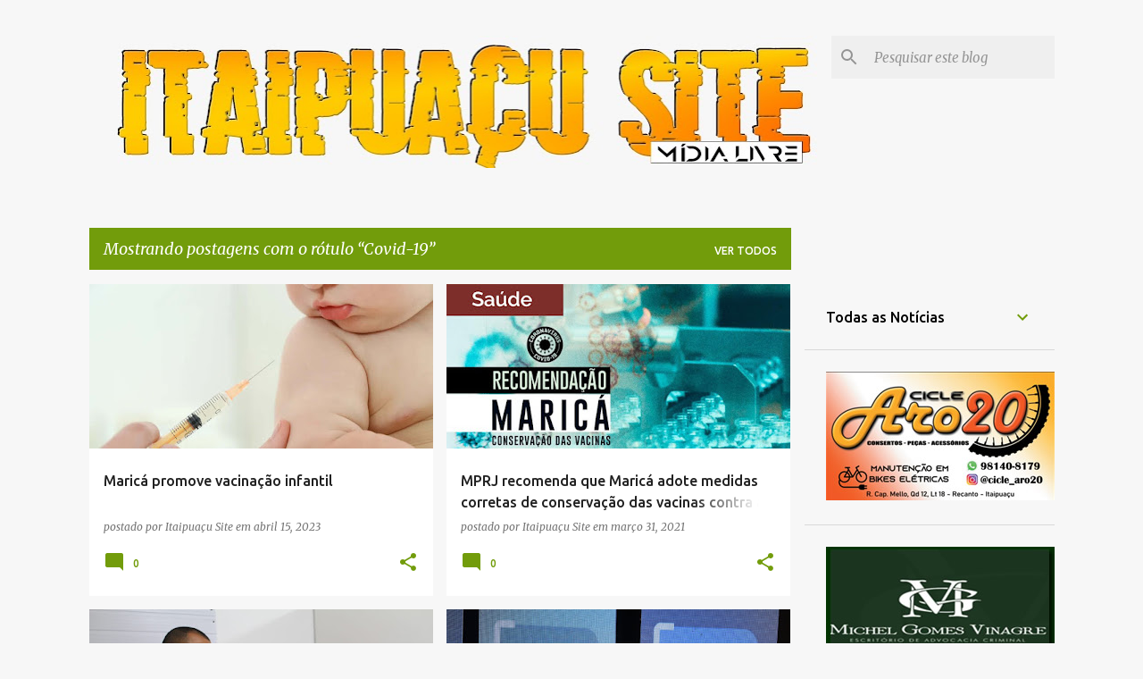

--- FILE ---
content_type: text/html; charset=utf-8
request_url: https://www.google.com/recaptcha/api2/aframe
body_size: 267
content:
<!DOCTYPE HTML><html><head><meta http-equiv="content-type" content="text/html; charset=UTF-8"></head><body><script nonce="D9f-dzW7DSlYZxrVng7rVg">/** Anti-fraud and anti-abuse applications only. See google.com/recaptcha */ try{var clients={'sodar':'https://pagead2.googlesyndication.com/pagead/sodar?'};window.addEventListener("message",function(a){try{if(a.source===window.parent){var b=JSON.parse(a.data);var c=clients[b['id']];if(c){var d=document.createElement('img');d.src=c+b['params']+'&rc='+(localStorage.getItem("rc::a")?sessionStorage.getItem("rc::b"):"");window.document.body.appendChild(d);sessionStorage.setItem("rc::e",parseInt(sessionStorage.getItem("rc::e")||0)+1);localStorage.setItem("rc::h",'1769074325717');}}}catch(b){}});window.parent.postMessage("_grecaptcha_ready", "*");}catch(b){}</script></body></html>